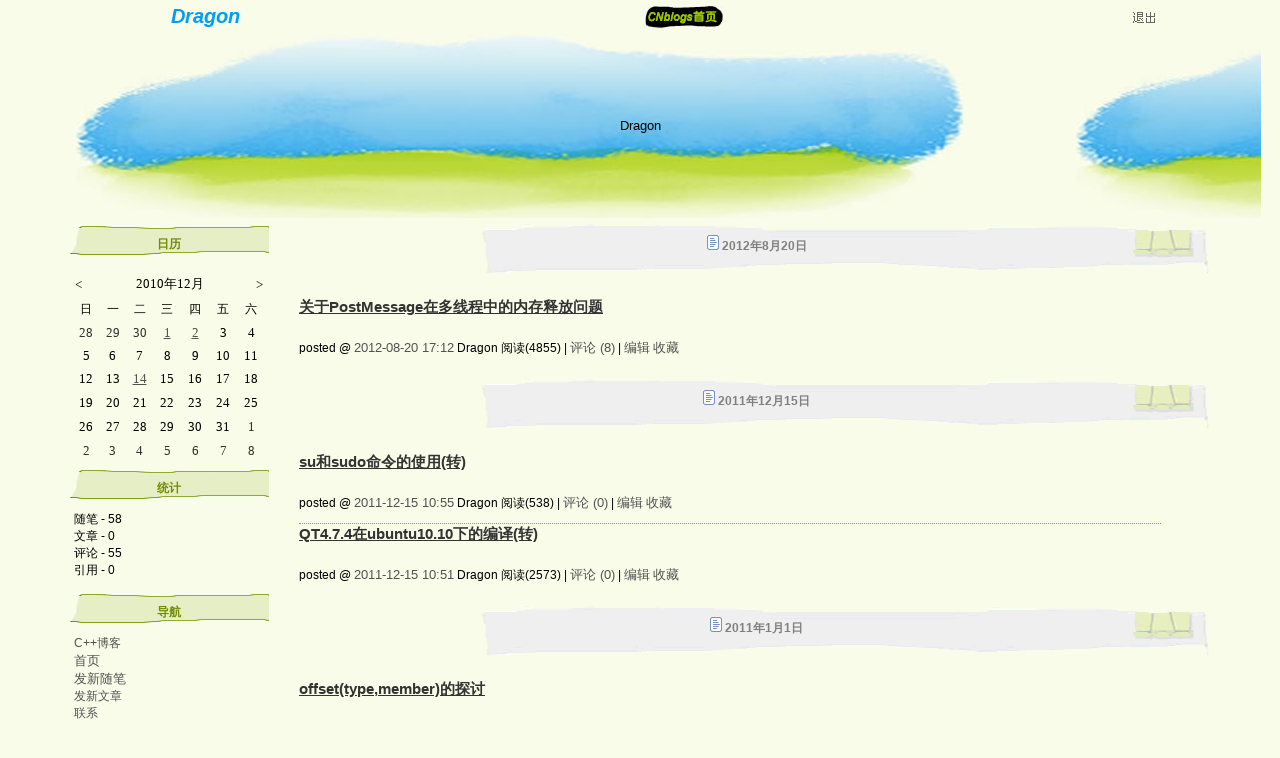

--- FILE ---
content_type: text/html; charset=utf-8
request_url: http://www.cppblog.com/dragon/
body_size: 8186
content:
<!DOCTYPE HTML PUBLIC "-//W3C//DTD HTML 4.01 Transitional//EN">
<html>
<head id="Head"><title>
	Dragon - C++博客
</title><meta http-equiv="Content-Type" content="text/html; charset=utf-8" /><meta id="metaKeywords" name="keywords" content="C++,cppblog,vc,mfc,博客,C++ blog,C++博客" /><link type="text/css" rel="stylesheet" href="/css/common.css" /><link id="MainCss" type="text/css" rel="stylesheet" href="http://www.cppblog.com/Skins/newblue/style.css" /><link id="RSSLink" title="RSS" type="application/rss+xml" rel="alternate" href="http://www.cppblog.com/dragon/rss.aspx" /></head>
<body>
    <form name="Form1" method="post" action="default.aspx" id="Form1">
<div>
<input type="hidden" name="__EVENTTARGET" id="__EVENTTARGET" value="" />
<input type="hidden" name="__EVENTARGUMENT" id="__EVENTARGUMENT" value="" />
<input type="hidden" name="__VIEWSTATE" id="
__VIEWSTATE" value="" />
</div>

<script type="text/javascript">
//<![CDATA[
var theForm = document.forms['Form1'];
if (!theForm) {
    theForm = document.Form1;
}
function __doPostBack(eventTarget, eventArgument) {
    if (!theForm.onsubmit || (theForm.onsubmit() != false)) {
        theForm.__EVENTTARGET.value = eventTarget;
        theForm.__EVENTARGUMENT.value = eventArgument;
        theForm.submit();
    }
}
//]]>
</script>


        

	<div class="pagelayout">
		
<table width="97%" align="center" cellpadding="2" cellspacing="0">
<tr>
	<td class="mytitle" align="center" width="30%"><a id="Header1_HeaderTitle" class="headermaintitle" href="http://www.cppblog.com/dragon/">Dragon</a></td>
	<td>&nbsp;</td>
	<td width="50%">
		<table height="30" cellspacing="0" cellpadding="0" width="100%" border="0">
		<tr>
			<td width="100"><a href="http://www.cppblog.com/"><img src="/Skins/newblue/images/icon_hjblog.gif" border=0></a></td>
			<td width="10"><a href="http://www.cppblog.com/logout.aspx"><img src="/Skins/newblue/images/out.gif" border="0"></a></td>
			
		</tr>
		</table>	
	</td>
</tr>
<tr>
	<td colspan="3" background="/Skins/newblue/images/top.jpg" height=184 valign="middle" align="center">Dragon</td>
</tr>
</table>


	<table width="90%" align="center" cellpadding="5" cellspacing="0" border=0>
	<tr>
		<td valign="top" width="200">
				
				<div class = "listtitle">日历</div>
			<table width="100%" height="200">
			<tr>
				<td><table id="Calendar1_entryCal" cellspacing="0" cellpadding="1" title="日历" border="0" style="color:Black;border-color:#F9FCE9;border-width:1px;border-style:solid;font-family:Verdana;font-size:12px;height:100%;width:100%;border-collapse:collapse;">
	<tr><td colspan="7" style="background-color:#F9FCE9;"><table cellspacing="0" border="0" style="color:Black;font-family:Verdana;font-size:12px;width:100%;border-collapse:collapse;">
		<tr><td valign="bottom" style="width:15%;"><a href="javascript:__doPostBack('Calendar1$entryCal','V3957')" style="color:Black" title="转到上一个月">&lt;</a></td><td align="center" style="width:70%;">2010年12月</td><td align="right" valign="bottom" style="width:15%;"><a href="javascript:__doPostBack('Calendar1$entryCal','V4018')" style="color:Black" title="转到下一个月">&gt;</a></td></tr>
	</table></td></tr><tr><th align="center" abbr="日" scope="col" style="color:Black;background-color:#F9FCE9;font-family:Arial;font-size:12px;font-weight:normal;">日</th><th align="center" abbr="一" scope="col" style="color:Black;background-color:#F9FCE9;font-family:Arial;font-size:12px;font-weight:normal;">一</th><th align="center" abbr="二" scope="col" style="color:Black;background-color:#F9FCE9;font-family:Arial;font-size:12px;font-weight:normal;">二</th><th align="center" abbr="三" scope="col" style="color:Black;background-color:#F9FCE9;font-family:Arial;font-size:12px;font-weight:normal;">三</th><th align="center" abbr="四" scope="col" style="color:Black;background-color:#F9FCE9;font-family:Arial;font-size:12px;font-weight:normal;">四</th><th align="center" abbr="五" scope="col" style="color:Black;background-color:#F9FCE9;font-family:Arial;font-size:12px;font-weight:normal;">五</th><th align="center" abbr="六" scope="col" style="color:Black;background-color:#F9FCE9;font-family:Arial;font-size:12px;font-weight:normal;">六</th></tr><tr><td align="center" style="color:#303030;width:14%;">28</td><td align="center" style="color:#303030;width:14%;">29</td><td align="center" style="color:#303030;width:14%;">30</td><td align="center" style="width:14%;"><a href="http://www.cppblog.com/dragon/archive/2010/12/01.html"><u>1</u></a></td><td align="center" style="width:14%;"><a href="http://www.cppblog.com/dragon/archive/2010/12/02.html"><u>2</u></a></td><td align="center" style="width:14%;">3</td><td align="center" style="width:14%;">4</td></tr><tr><td align="center" style="width:14%;">5</td><td align="center" style="width:14%;">6</td><td align="center" style="width:14%;">7</td><td align="center" style="width:14%;">8</td><td align="center" style="width:14%;">9</td><td align="center" style="width:14%;">10</td><td align="center" style="width:14%;">11</td></tr><tr><td align="center" style="width:14%;">12</td><td align="center" style="width:14%;">13</td><td align="center" style="width:14%;"><a href="http://www.cppblog.com/dragon/archive/2010/12/14.html"><u>14</u></a></td><td align="center" style="width:14%;">15</td><td align="center" style="width:14%;">16</td><td align="center" style="width:14%;">17</td><td align="center" style="width:14%;">18</td></tr><tr><td align="center" style="width:14%;">19</td><td align="center" style="width:14%;">20</td><td align="center" style="width:14%;">21</td><td align="center" style="width:14%;">22</td><td align="center" style="width:14%;">23</td><td align="center" style="width:14%;">24</td><td align="center" style="width:14%;">25</td></tr><tr><td align="center" style="width:14%;">26</td><td align="center" style="width:14%;">27</td><td align="center" style="width:14%;">28</td><td align="center" style="width:14%;">29</td><td align="center" style="width:14%;">30</td><td align="center" style="width:14%;">31</td><td align="center" style="color:#303030;width:14%;">1</td></tr><tr><td align="center" style="color:#303030;width:14%;">2</td><td align="center" style="color:#303030;width:14%;">3</td><td align="center" style="color:#303030;width:14%;">4</td><td align="center" style="color:#303030;width:14%;">5</td><td align="center" style="color:#303030;width:14%;">6</td><td align="center" style="color:#303030;width:14%;">7</td><td align="center" style="color:#303030;width:14%;">8</td></tr>
</table></td>
			</tr>
			</table>
				
				
<div class = "listtitle">统计</div>
	<ul class = "list">
		<li class = "listitem">随笔 - 58
		<li class = "listitem">文章 - 0
		<li class = "listitem">评论 - 55
		<li class = "listitem">引用 - 0
	</li>
</ul>
				
<h1 class = "listtitle">导航</h1>
<ul class = "list">
			<li class = "listitem"><a id="MyLinks1_HomeLink" class="listitem" href="http://www.cppblog.com/">C++博客</a></li>
			<li class = "listitem"><a id="MyLinks1_MyHomeLink" href="http://www.cppblog.com/dragon/">首页</a>
			<li class = "listitem"><a id="MyLinks1_NewPostLink" href="http://www.cppblog.com/dragon/admin/EditPosts.aspx?opt=1">发新随笔</a>
			<li class = "listitem"><a id="MyLinks1_NewArticleLink" class="listitem" href="/EnterMyBlog.aspx?NewArticle=1">发新文章</a></li>
			<li class = "listitem"><a id="MyLinks1_ContactLink" accesskey="9" class="listitem" href="http://www.cppblog.com/dragon/contact.aspx?id=1">联系</a></li>
			<li class = "listitem"><a id="MyLinks1_Syndication" class="listitem" href="http://www.cppblog.com/dragon/Rss.aspx">聚合</a><a id="MyLinks1_XMLLink" href="http://www.cppblog.com/dragon/Rss.aspx"><img src="http://www.cppblog.com/images/xml.gif" style="border-width:0px;" /></a>
			<li class = "listitem"><a id="MyLinks1_Admin" class="listitem" href="http://www.cppblog.com/dragon/admin/EditPosts.aspx">管理</a></li>
</ul>
				
<h3>常用链接</h3>
<ul>
		<li><a id="SingleColumn1_ctl00_repeaterLinks_ctl01_lnkLinkItem" href="http://www.cppblog.com/dragon/MyPosts.html">我的随笔</a></li>
	
		<li><a id="SingleColumn1_ctl00_repeaterLinks_ctl02_lnkLinkItem" href="http://www.cppblog.com/dragon/MyComments.html">我的评论</a></li>
	
		<li><a id="SingleColumn1_ctl00_repeaterLinks_ctl03_lnkLinkItem" href="http://www.cppblog.com/dragon/OtherPosts.html">我参与的随笔</a></li>
	</ul>
<H3>留言簿<span style="font-size:11px;font-weight:normal;">(3)</span></H3>
<ul>
	<li>
		<a id="SingleColumn1__16ba4af_lnkMessages" href="http://www.cppblog.com/dragon/Contact.aspx?id=1">给我留言</a>
	<li>
		<a id="SingleColumn1__16ba4af_lnkPublicMsgView" href="http://www.cppblog.com/dragon/default.aspx?opt=msg">查看公开留言</a>
	<li>
		<a id="SingleColumn1__16ba4af_lnkPrivateMsgView" href="http://www.cppblog.com/dragon/admin/MyMessages.aspx">查看私人留言</a>
	</li>
</ul>

		<h1 class = "listtitle">随笔分类<span style="font-size:11px;font-weight:normal">(58)</span></h1>
		
				<ul class = "list">
			
				<li class = "listitem"><a id="SingleColumn1_Categories_CatList_ctl00_LinkList_ctl01_Link" class="listitem" href="http://www.cppblog.com/dragon/category/8159.html">C++(7)</a>  <a id="SingleColumn1_Categories_CatList_ctl00_LinkList_ctl01_RssLink" title="Subscribe to C++(7)" href="http://www.cppblog.com/dragon/category/8159.html/rss">(rss)</a></li>
			
				<li class = "listitem"><a id="SingleColumn1_Categories_CatList_ctl00_LinkList_ctl02_Link" class="listitem" href="http://www.cppblog.com/dragon/category/14645.html">FFMPEG(2)</a>  <a id="SingleColumn1_Categories_CatList_ctl00_LinkList_ctl02_RssLink" title="Subscribe to FFMPEG(2)" href="http://www.cppblog.com/dragon/category/14645.html/rss">(rss)</a></li>
			
				<li class = "listitem"><a id="SingleColumn1_Categories_CatList_ctl00_LinkList_ctl03_Link" class="listitem" href="http://www.cppblog.com/dragon/category/18373.html">Linux(1)</a>  <a id="SingleColumn1_Categories_CatList_ctl00_LinkList_ctl03_RssLink" title="Subscribe to Linux(1)" href="http://www.cppblog.com/dragon/category/18373.html/rss">(rss)</a></li>
			
				<li class = "listitem"><a id="SingleColumn1_Categories_CatList_ctl00_LinkList_ctl04_Link" class="listitem" href="http://www.cppblog.com/dragon/category/14635.html">QT(5)</a>  <a id="SingleColumn1_Categories_CatList_ctl00_LinkList_ctl04_RssLink" title="Subscribe to QT(5)" href="http://www.cppblog.com/dragon/category/14635.html/rss">(rss)</a></li>
			
				<li class = "listitem"><a id="SingleColumn1_Categories_CatList_ctl00_LinkList_ctl05_Link" class="listitem" href="http://www.cppblog.com/dragon/category/8157.html">VC(31)</a>  <a id="SingleColumn1_Categories_CatList_ctl00_LinkList_ctl05_RssLink" title="Subscribe to VC(31)" href="http://www.cppblog.com/dragon/category/8157.html/rss">(rss)</a></li>
			
				<li class = "listitem"><a id="SingleColumn1_Categories_CatList_ctl00_LinkList_ctl06_Link" class="listitem" href="http://www.cppblog.com/dragon/category/8156.html">VC错误解决(3)</a>  <a id="SingleColumn1_Categories_CatList_ctl00_LinkList_ctl06_RssLink" title="Subscribe to VC错误解决(3)" href="http://www.cppblog.com/dragon/category/8156.html/rss">(rss)</a></li>
			
				<li class = "listitem"><a id="SingleColumn1_Categories_CatList_ctl00_LinkList_ctl07_Link" class="listitem" href="http://www.cppblog.com/dragon/category/15546.html">纯娱乐(2)</a>  <a id="SingleColumn1_Categories_CatList_ctl00_LinkList_ctl07_RssLink" title="Subscribe to 纯娱乐(2)" href="http://www.cppblog.com/dragon/category/15546.html/rss">(rss)</a></li>
			
				<li class = "listitem"><a id="SingleColumn1_Categories_CatList_ctl00_LinkList_ctl08_Link" class="listitem" href="http://www.cppblog.com/dragon/category/8153.html">多线程(2)</a>  <a id="SingleColumn1_Categories_CatList_ctl00_LinkList_ctl08_RssLink" title="Subscribe to 多线程(2)" href="http://www.cppblog.com/dragon/category/8153.html/rss">(rss)</a></li>
			
				<li class = "listitem"><a id="SingleColumn1_Categories_CatList_ctl00_LinkList_ctl09_Link" class="listitem" href="http://www.cppblog.com/dragon/category/8158.html">汇编(1)</a>  <a id="SingleColumn1_Categories_CatList_ctl00_LinkList_ctl09_RssLink" title="Subscribe to 汇编(1)" href="http://www.cppblog.com/dragon/category/8158.html/rss">(rss)</a></li>
			
				<li class = "listitem"><a id="SingleColumn1_Categories_CatList_ctl00_LinkList_ctl10_Link" class="listitem" href="http://www.cppblog.com/dragon/category/12373.html">设计模式</a>  <a id="SingleColumn1_Categories_CatList_ctl00_LinkList_ctl10_RssLink" title="Subscribe to 设计模式" href="http://www.cppblog.com/dragon/category/12373.html/rss">(rss)</a></li>
			
				<li class = "listitem"><a id="SingleColumn1_Categories_CatList_ctl00_LinkList_ctl11_Link" class="listitem" href="http://www.cppblog.com/dragon/category/8155.html">数据库编程(3)</a>  <a id="SingleColumn1_Categories_CatList_ctl00_LinkList_ctl11_RssLink" title="Subscribe to 数据库编程(3)" href="http://www.cppblog.com/dragon/category/8155.html/rss">(rss)</a></li>
			
				<li class = "listitem"><a id="SingleColumn1_Categories_CatList_ctl00_LinkList_ctl12_Link" class="listitem" href="http://www.cppblog.com/dragon/category/8154.html">网络编程(1)</a>  <a id="SingleColumn1_Categories_CatList_ctl00_LinkList_ctl12_RssLink" title="Subscribe to 网络编程(1)" href="http://www.cppblog.com/dragon/category/8154.html/rss">(rss)</a></li>
			
				<li class = "listitem"><a id="SingleColumn1_Categories_CatList_ctl00_LinkList_ctl13_Link" class="listitem" href="http://www.cppblog.com/dragon/category/10587.html">我的随笔</a>  <a id="SingleColumn1_Categories_CatList_ctl00_LinkList_ctl13_RssLink" title="Subscribe to 我的随笔" href="http://www.cppblog.com/dragon/category/10587.html/rss">(rss)</a></li>
			
				</ul>
			
	
		<h1 class = "listtitle">随笔档案<span style="font-size:11px;font-weight:normal">(58)</span></h1>
		
				<ul class = "list">
			
				<li class = "listitem"><a id="SingleColumn1_Categories_CatList_ctl01_LinkList_ctl01_Link" class="listitem" href="http://www.cppblog.com/dragon/archive/2012/08.html">2012年8月 (1)</a>  </li>
			
				<li class = "listitem"><a id="SingleColumn1_Categories_CatList_ctl01_LinkList_ctl02_Link" class="listitem" href="http://www.cppblog.com/dragon/archive/2011/12.html">2011年12月 (2)</a>  </li>
			
				<li class = "listitem"><a id="SingleColumn1_Categories_CatList_ctl01_LinkList_ctl03_Link" class="listitem" href="http://www.cppblog.com/dragon/archive/2011/01.html">2011年1月 (1)</a>  </li>
			
				<li class = "listitem"><a id="SingleColumn1_Categories_CatList_ctl01_LinkList_ctl04_Link" class="listitem" href="http://www.cppblog.com/dragon/archive/2010/12.html">2010年12月 (5)</a>  </li>
			
				<li class = "listitem"><a id="SingleColumn1_Categories_CatList_ctl01_LinkList_ctl05_Link" class="listitem" href="http://www.cppblog.com/dragon/archive/2010/10.html">2010年10月 (1)</a>  </li>
			
				<li class = "listitem"><a id="SingleColumn1_Categories_CatList_ctl01_LinkList_ctl06_Link" class="listitem" href="http://www.cppblog.com/dragon/archive/2010/09.html">2010年9月 (2)</a>  </li>
			
				<li class = "listitem"><a id="SingleColumn1_Categories_CatList_ctl01_LinkList_ctl07_Link" class="listitem" href="http://www.cppblog.com/dragon/archive/2010/08.html">2010年8月 (3)</a>  </li>
			
				<li class = "listitem"><a id="SingleColumn1_Categories_CatList_ctl01_LinkList_ctl08_Link" class="listitem" href="http://www.cppblog.com/dragon/archive/2010/04.html">2010年4月 (2)</a>  </li>
			
				<li class = "listitem"><a id="SingleColumn1_Categories_CatList_ctl01_LinkList_ctl09_Link" class="listitem" href="http://www.cppblog.com/dragon/archive/2008/12.html">2008年12月 (1)</a>  </li>
			
				<li class = "listitem"><a id="SingleColumn1_Categories_CatList_ctl01_LinkList_ctl10_Link" class="listitem" href="http://www.cppblog.com/dragon/archive/2008/11.html">2008年11月 (2)</a>  </li>
			
				<li class = "listitem"><a id="SingleColumn1_Categories_CatList_ctl01_LinkList_ctl11_Link" class="listitem" href="http://www.cppblog.com/dragon/archive/2008/10.html">2008年10月 (5)</a>  </li>
			
				<li class = "listitem"><a id="SingleColumn1_Categories_CatList_ctl01_LinkList_ctl12_Link" class="listitem" href="http://www.cppblog.com/dragon/archive/2008/09.html">2008年9月 (33)</a>  </li>
			
				</ul>
			
	


<script language="JavaScript">
function SearchGoogle(key,evt,site)
		{
			if(evt.keyCode==13 || evt.keyCode==0 || evt.type =='click')
			{
				key.focus();
				var keystr = encodeURIComponent(key.value);
				url = "http://www.google.com/search?q=";
				url = url+keystr;
				url += "&ie=UTF-8&oe=GB2312&hl=zh-CN&domains="+site+"&sitesearch="+site;
				window.location=url;
				return false;
			}
		}
</script>
<H3>搜索</H3>
<ul>
	<li>
		<li><input style="WIDTH: 130px" type="text" name="q" id="q" onkeydown="return SearchGoogle(document.getElementById('q'),event,'www.cppblog.com/dragon')">&nbsp;<input onclick="SearchGoogle(document.getElementById('q'),event,'www.cppblog.com/dragon')" type="button" value="搜索" name="sa">
	</li>
</ul>

<h3>最新评论
	<a id="SingleColumn1__20a512e_RSSHyperlink1" href="http://www.cppblog.com/dragon/CommentsRSS.aspx"><img src="/images/xml.gif" style="border-width:0px;" /></a></h3>
<div class="RecentComment">
	
			<ul>
		
			<li style="word-break:break-all">
				<a id="SingleColumn1__20a512e_CommentList_ctl01_Hyperlink1" href="http://www.cppblog.com/dragon/archive/2012/09/07/64005.html#189833">1. re: 对SetViewportOrg和SetWindowOrg的理解</a>
			</li>
			<li style="word-break:break-all">
				嗯。。学习了。。
			</li>
			<li style="text-align:right;margin-right:4px">
				--王小亮</li>
		
			<li style="word-break:break-all">
				<a id="SingleColumn1__20a512e_CommentList_ctl02_Hyperlink1" href="http://www.cppblog.com/dragon/archive/2012/08/29/60759.html#188624">2. re: 数组形参</a>
			</li>
			<li style="word-break:break-all">
				评论内容较长,点击标题查看
			</li>
			<li style="text-align:right;margin-right:4px">
				--qlcms_DL</li>
		
			<li style="word-break:break-all">
				<a id="SingleColumn1__20a512e_CommentList_ctl03_Hyperlink1" href="http://www.cppblog.com/dragon/archive/2012/08/21/187777.html#187872">3. re: 关于PostMessage在多线程中的内存释放问题</a>
			</li>
			<li style="word-break:break-all">
				不要追求完美. 要解决的是持续的内存泄露, 对固定量的可以视而不见, 可处理 也可不处理
			</li>
			<li style="text-align:right;margin-right:4px">
				--aa</li>
		
			<li style="word-break:break-all">
				<a id="SingleColumn1__20a512e_CommentList_ctl04_Hyperlink1" href="http://www.cppblog.com/dragon/archive/2012/08/21/187777.html#187835">4. re: 关于PostMessage在多线程中的内存释放问题</a>
			</li>
			<li style="word-break:break-all">
				@Dragon<br>是的，你可以试下连续Post 100条Message，然后结束结束接收线程，所有的消息就都被丢掉了，自然就内存泄露了。
			</li>
			<li style="text-align:right;margin-right:4px">
				--Richard Wei</li>
		
			<li style="word-break:break-all">
				<a id="SingleColumn1__20a512e_CommentList_ctl05_Hyperlink1" href="http://www.cppblog.com/dragon/archive/2012/08/21/187777.html#187834">5. re: 关于PostMessage在多线程中的内存释放问题</a>
			</li>
			<li style="word-break:break-all">
				@Richard Wei<br>再想了一下，如果你的意思是：PostMessage成功了，刚刚好接收线程未能处理这个消息就退出了，然后这个内存交由接收线程释放就会有内存泄露。我再完善一下。
			</li>
			<li style="text-align:right;margin-right:4px">
				--Dragon</li>
		
			</ul>
		
</div>

<h3>阅读排行榜</h3>
<div class="RecentComment">
	
			<ul style="word-break:break-all">
		
			<li>
				<a id="SingleColumn1__3950e21_TopList_ctl01_Hyperlink1" href="http://www.cppblog.com/dragon/archive/2008/09/02/60760.aspx">1. void指针(14478)</a>
			</li>
		
			<li>
				<a id="SingleColumn1__3950e21_TopList_ctl02_Hyperlink1" href="http://www.cppblog.com/dragon/archive/2010/09/19/127078.aspx">2. 关于QByteArray网络数据流里包长度的获取(9884)</a>
			</li>
		
			<li>
				<a id="SingleColumn1__3950e21_TopList_ctl03_Hyperlink1" href="http://www.cppblog.com/dragon/archive/2010/10/22/130914.aspx">3. NDK使用FFMPEG写的Android测试程序(8115)</a>
			</li>
		
			<li>
				<a id="SingleColumn1__3950e21_TopList_ctl04_Hyperlink1" href="http://www.cppblog.com/dragon/archive/2010/08/18/123856.aspx">4. QT中显示图像数据(6469)</a>
			</li>
		
			<li>
				<a id="SingleColumn1__3950e21_TopList_ctl05_Hyperlink1" href="http://www.cppblog.com/dragon/archive/2008/10/15/64005.aspx">5. 对SetViewportOrg和SetWindowOrg的理解(6250)</a>
			</li>
		
			</ul>
		
</div>

<h3>评论排行榜</h3>
<div class="RecentComment">
	
			<ul style="word-break:break-all">
		
			<li>
				<a id="SingleColumn1__26e5bba_TopList_ctl01_Hyperlink1" href="http://www.cppblog.com/dragon/archive/2010/10/22/130914.aspx">1. NDK使用FFMPEG写的Android测试程序(17)</a>
			</li>
		
			<li>
				<a id="SingleColumn1__26e5bba_TopList_ctl02_Hyperlink1" href="http://www.cppblog.com/dragon/archive/2008/09/02/60762.aspx">2. 没有ActiveMovieControl Object这个控件(15)</a>
			</li>
		
			<li>
				<a id="SingleColumn1__26e5bba_TopList_ctl03_Hyperlink1" href="http://www.cppblog.com/dragon/archive/2012/08/20/187777.aspx">3. 关于PostMessage在多线程中的内存释放问题(8)</a>
			</li>
		
			<li>
				<a id="SingleColumn1__26e5bba_TopList_ctl04_Hyperlink1" href="http://www.cppblog.com/dragon/archive/2008/09/02/60760.aspx">4. void指针(7)</a>
			</li>
		
			<li>
				<a id="SingleColumn1__26e5bba_TopList_ctl05_Hyperlink1" href="http://www.cppblog.com/dragon/archive/2010/12/01/135135.aspx">5. 从身份证前十七位算出第十八位(2)</a>
			</li>
		
			</ul>
		
</div>

				
				<div class="spacer">&nbsp;</div>
		</td>
		<td valign="top" style="padding-left:20px">
				
					
		
<h1 class = "datetitle">
	<a id="_25e8ff906034_HomePageDays_DaysList_ctl00_DayItem_ImageLink" Title="Day link" href="http://www.cppblog.com/dragon/archive/2012/08/20.html" style="display:inline-block;border-width:0px;height:15px;width:12px;"><img src="http://www.cppblog.com/images/link.gif" style="border-width:0px;" /></a>

	2012年8月20日		  
</h1>


		<div class = "postlist">
	
			<div class="posttitle">
				<a id="_25e8ff906034_HomePageDays_DaysList_ctl00_DayItem_DayList_ctl01_TitleUrl" class="posttitle" href="http://www.cppblog.com/dragon/archive/2012/08/20/187777.html">关于PostMessage在多线程中的内存释放问题</a>
			</div>
			
			
			
			<div class="itemdesc">			
				posted @ <a href="http://www.cppblog.com/dragon/archive/2012/08/20/187777.html" Title = "permalink">2012-08-20 17:12</a> Dragon 阅读(4855) | <a href="http://www.cppblog.com/dragon/archive/2012/08/20/187777.html#FeedBack" Title = "comments, pingbacks, trackbacks">评论 (8)</a> |&nbsp;<a href="http://www.cppblog.com/dragon/admin/EditPosts.aspx?postid=187777">编辑</a>&nbsp;<a href="http://www.cppblog.com/dragon/AddToFavorite.aspx?id=187777">收藏</a>
			</div>
	
		</div>
	
	
		
<h1 class = "datetitle">
	<a id="_25e8ff906034_HomePageDays_DaysList_ctl01_DayItem_ImageLink" Title="Day link" href="http://www.cppblog.com/dragon/archive/2011/12/15.html" style="display:inline-block;border-width:0px;height:15px;width:12px;"><img src="http://www.cppblog.com/images/link.gif" style="border-width:0px;" /></a>

	2011年12月15日		  
</h1>


		<div class = "postlist">
	
			<div class="posttitle">
				<a id="_25e8ff906034_HomePageDays_DaysList_ctl01_DayItem_DayList_ctl01_TitleUrl" class="posttitle" href="http://www.cppblog.com/dragon/archive/2011/12/15/162156.html">su和sudo命令的使用(转)</a>
			</div>
			
			
			
			<div class="itemdesc">			
				posted @ <a href="http://www.cppblog.com/dragon/archive/2011/12/15/162156.html" Title = "permalink">2011-12-15 10:55</a> Dragon 阅读(538) | <a href="http://www.cppblog.com/dragon/archive/2011/12/15/162156.html#FeedBack" Title = "comments, pingbacks, trackbacks">评论 (0)</a> |&nbsp;<a href="http://www.cppblog.com/dragon/admin/EditPosts.aspx?postid=162156">编辑</a>&nbsp;<a href="http://www.cppblog.com/dragon/AddToFavorite.aspx?id=162156">收藏</a>
			</div>
	
		<div class="seperator">&nbsp;</div>
	
			<div class="posttitle">
				<a id="_25e8ff906034_HomePageDays_DaysList_ctl01_DayItem_DayList_ctl03_TitleUrl" class="posttitle" href="http://www.cppblog.com/dragon/archive/2011/12/15/162155.html">QT4.7.4在ubuntu10.10下的编译(转)</a>
			</div>
			
			
			
			<div class="itemdesc">			
				posted @ <a href="http://www.cppblog.com/dragon/archive/2011/12/15/162155.html" Title = "permalink">2011-12-15 10:51</a> Dragon 阅读(2573) | <a href="http://www.cppblog.com/dragon/archive/2011/12/15/162155.html#FeedBack" Title = "comments, pingbacks, trackbacks">评论 (0)</a> |&nbsp;<a href="http://www.cppblog.com/dragon/admin/EditPosts.aspx?postid=162155">编辑</a>&nbsp;<a href="http://www.cppblog.com/dragon/AddToFavorite.aspx?id=162155">收藏</a>
			</div>
	
		</div>
	
	
		
<h1 class = "datetitle">
	<a id="_25e8ff906034_HomePageDays_DaysList_ctl02_DayItem_ImageLink" Title="Day link" href="http://www.cppblog.com/dragon/archive/2011/01/01.html" style="display:inline-block;border-width:0px;height:15px;width:12px;"><img src="http://www.cppblog.com/images/link.gif" style="border-width:0px;" /></a>

	2011年1月1日		  
</h1>


		<div class = "postlist">
	
			<div class="posttitle">
				<a id="_25e8ff906034_HomePageDays_DaysList_ctl02_DayItem_DayList_ctl01_TitleUrl" class="posttitle" href="http://www.cppblog.com/dragon/archive/2011/01/01/137828.html">offset(type,member)的探讨</a>
			</div>
			
			
			
			<div class="itemdesc">			
				posted @ <a href="http://www.cppblog.com/dragon/archive/2011/01/01/137828.html" Title = "permalink">2011-01-01 11:00</a> Dragon 阅读(942) | <a href="http://www.cppblog.com/dragon/archive/2011/01/01/137828.html#FeedBack" Title = "comments, pingbacks, trackbacks">评论 (0)</a> |&nbsp;<a href="http://www.cppblog.com/dragon/admin/EditPosts.aspx?postid=137828">编辑</a>&nbsp;<a href="http://www.cppblog.com/dragon/AddToFavorite.aspx?id=137828">收藏</a>
			</div>
	
		</div>
	
	
		
<h1 class = "datetitle">
	<a id="_25e8ff906034_HomePageDays_DaysList_ctl03_DayItem_ImageLink" Title="Day link" href="http://www.cppblog.com/dragon/archive/2010/12/14.html" style="display:inline-block;border-width:0px;height:15px;width:12px;"><img src="http://www.cppblog.com/images/link.gif" style="border-width:0px;" /></a>

	2010年12月14日		  
</h1>


		<div class = "postlist">
	
			<div class="posttitle">
				<a id="_25e8ff906034_HomePageDays_DaysList_ctl03_DayItem_DayList_ctl01_TitleUrl" class="posttitle" href="http://www.cppblog.com/dragon/archive/2010/12/14/136375.html">Base64加密解密从Live555中提取(C++)</a>
			</div>
			
			
			
			<div class="itemdesc">			
				posted @ <a href="http://www.cppblog.com/dragon/archive/2010/12/14/136375.html" Title = "permalink">2010-12-14 14:10</a> Dragon 阅读(1473) | <a href="http://www.cppblog.com/dragon/archive/2010/12/14/136375.html#FeedBack" Title = "comments, pingbacks, trackbacks">评论 (0)</a> |&nbsp;<a href="http://www.cppblog.com/dragon/admin/EditPosts.aspx?postid=136375">编辑</a>&nbsp;<a href="http://www.cppblog.com/dragon/AddToFavorite.aspx?id=136375">收藏</a>
			</div>
	
		</div>
	
	
		
<h1 class = "datetitle">
	<a id="_25e8ff906034_HomePageDays_DaysList_ctl04_DayItem_ImageLink" Title="Day link" href="http://www.cppblog.com/dragon/archive/2010/12/02.html" style="display:inline-block;border-width:0px;height:15px;width:12px;"><img src="http://www.cppblog.com/images/link.gif" style="border-width:0px;" /></a>

	2010年12月2日		  
</h1>


		<div class = "postlist">
	
			<div class="posttitle">
				<a id="_25e8ff906034_HomePageDays_DaysList_ctl04_DayItem_DayList_ctl01_TitleUrl" class="posttitle" href="http://www.cppblog.com/dragon/archive/2010/12/02/135256.html">成员函数指针是否用typedef的区别</a>
			</div>
			
			
			
			<div class="itemdesc">			
				posted @ <a href="http://www.cppblog.com/dragon/archive/2010/12/02/135256.html" Title = "permalink">2010-12-02 11:35</a> Dragon 阅读(688) | <a href="http://www.cppblog.com/dragon/archive/2010/12/02/135256.html#FeedBack" Title = "comments, pingbacks, trackbacks">评论 (0)</a> |&nbsp;<a href="http://www.cppblog.com/dragon/admin/EditPosts.aspx?postid=135256">编辑</a>&nbsp;<a href="http://www.cppblog.com/dragon/AddToFavorite.aspx?id=135256">收藏</a>
			</div>
	
		<div class="seperator">&nbsp;</div>
	
			<div class="posttitle">
				<a id="_25e8ff906034_HomePageDays_DaysList_ctl04_DayItem_DayList_ctl03_TitleUrl" class="posttitle" href="http://www.cppblog.com/dragon/archive/2010/12/02/135250.html">成员函数指针数组</a>
			</div>
			
			
			
			<div class="itemdesc">			
				posted @ <a href="http://www.cppblog.com/dragon/archive/2010/12/02/135250.html" Title = "permalink">2010-12-02 11:04</a> Dragon 阅读(1656) | <a href="http://www.cppblog.com/dragon/archive/2010/12/02/135250.html#FeedBack" Title = "comments, pingbacks, trackbacks">评论 (1)</a> |&nbsp;<a href="http://www.cppblog.com/dragon/admin/EditPosts.aspx?postid=135250">编辑</a>&nbsp;<a href="http://www.cppblog.com/dragon/AddToFavorite.aspx?id=135250">收藏</a>
			</div>
	
		<div class="seperator">&nbsp;</div>
	
			<div class="posttitle">
				<a id="_25e8ff906034_HomePageDays_DaysList_ctl04_DayItem_DayList_ctl05_TitleUrl" class="posttitle" href="http://www.cppblog.com/dragon/archive/2010/12/02/135242.html">电脑玩猜数字游戏</a>
			</div>
			
			
			
			<div class="itemdesc">			
				posted @ <a href="http://www.cppblog.com/dragon/archive/2010/12/02/135242.html" Title = "permalink">2010-12-02 10:19</a> Dragon 阅读(605) | <a href="http://www.cppblog.com/dragon/archive/2010/12/02/135242.html#FeedBack" Title = "comments, pingbacks, trackbacks">评论 (0)</a> |&nbsp;<a href="http://www.cppblog.com/dragon/admin/EditPosts.aspx?postid=135242">编辑</a>&nbsp;<a href="http://www.cppblog.com/dragon/AddToFavorite.aspx?id=135242">收藏</a>
			</div>
	
		</div>
	
	
		
<h1 class = "datetitle">
	<a id="_25e8ff906034_HomePageDays_DaysList_ctl05_DayItem_ImageLink" Title="Day link" href="http://www.cppblog.com/dragon/archive/2010/12/01.html" style="display:inline-block;border-width:0px;height:15px;width:12px;"><img src="http://www.cppblog.com/images/link.gif" style="border-width:0px;" /></a>

	2010年12月1日		  
</h1>


		<div class = "postlist">
	
			<div class="posttitle">
				<a id="_25e8ff906034_HomePageDays_DaysList_ctl05_DayItem_DayList_ctl01_TitleUrl" class="posttitle" href="http://www.cppblog.com/dragon/archive/2010/12/01/135135.html">从身份证前十七位算出第十八位</a>
			</div>
			
			
			
			<div class="itemdesc">			
				posted @ <a href="http://www.cppblog.com/dragon/archive/2010/12/01/135135.html" Title = "permalink">2010-12-01 10:32</a> Dragon 阅读(773) | <a href="http://www.cppblog.com/dragon/archive/2010/12/01/135135.html#FeedBack" Title = "comments, pingbacks, trackbacks">评论 (2)</a> |&nbsp;<a href="http://www.cppblog.com/dragon/admin/EditPosts.aspx?postid=135135">编辑</a>&nbsp;<a href="http://www.cppblog.com/dragon/AddToFavorite.aspx?id=135135">收藏</a>
			</div>
	
		</div>
	
	
		
<h1 class = "datetitle">
	<a id="_25e8ff906034_HomePageDays_DaysList_ctl06_DayItem_ImageLink" Title="Day link" href="http://www.cppblog.com/dragon/archive/2010/10/22.html" style="display:inline-block;border-width:0px;height:15px;width:12px;"><img src="http://www.cppblog.com/images/link.gif" style="border-width:0px;" /></a>

	2010年10月22日		  
</h1>


		<div class = "postlist">
	
			<div class="posttitle">
				<a id="_25e8ff906034_HomePageDays_DaysList_ctl06_DayItem_DayList_ctl01_TitleUrl" class="posttitle" href="http://www.cppblog.com/dragon/archive/2010/10/22/130914.html">NDK使用FFMPEG写的Android测试程序</a>
			</div>
			
			
			
			<div class="itemdesc">			
				posted @ <a href="http://www.cppblog.com/dragon/archive/2010/10/22/130914.html" Title = "permalink">2010-10-22 18:13</a> Dragon 阅读(8115) | <a href="http://www.cppblog.com/dragon/archive/2010/10/22/130914.html#FeedBack" Title = "comments, pingbacks, trackbacks">评论 (17)</a> |&nbsp;<a href="http://www.cppblog.com/dragon/admin/EditPosts.aspx?postid=130914">编辑</a>&nbsp;<a href="http://www.cppblog.com/dragon/AddToFavorite.aspx?id=130914">收藏</a>
			</div>
	
		</div>
	
	
<div style="text-align:right;margin-right:10px;"><a href="http://www.cppblog.com/dragon/default.html?OnlyTitle=1">仅列出标题</a>&nbsp;&nbsp;<a href="http://www.cppblog.com/dragon/default.html?page=2">下一页</a></div>

				
				<div class="spacer">&nbsp;</div>	
		</td>
	</tr>
	</table>


		

<table width="97%" align="center" cellpadding="2" cellspacing="0" border=0>
<tr>
	<td colspan=2 align=center><a href="http://www.cnblogs.com"><img src="/Skins/newblue/images/footer.gif" border=0></a></td>
</tr>
<tr>
	<td align=right width="45%">Copyright &copy; Dragon</td><td align=left>
	Powered by: <a href="http://www.cnblogs.com">博客园</a>	模板提供：<a href="http://blog.hjenglish.com">沪江博客</a>
	</td>
</table>



	

	</div>
    
    </form>
	<script type="text/javascript" src="/script/ShowHidden.js"></script>   
	<script type="text/javascript">
	  var _gaq = _gaq || [];
	  _gaq.push(['_setAccount', 'UA-476124-5']);
	  _gaq.push(['_trackPageview']);

	  (function() {
		var ga = document.createElement('script'); ga.type = 'text/javascript'; ga.async = true;
		ga.src = ('https:' == document.location.protocol ? 'https://ssl' : 'http://www') + '.google-analytics.com/ga.js';
		var s = document.getElementsByTagName('script')[0]; s.parentNode.insertBefore(ga, s);
	  })();
	</script>
</body>
</html>


--- FILE ---
content_type: text/css
request_url: http://www.cppblog.com/Skins/newblue/style.css
body_size: 2447
content:
body 
{
	font-family : Verdana, Geneva, Arial, Helvetica, sans-serif;
	margin: 0px;
	padding: 0px;
	background-color: #f9fce9;
	font-size: 13px; 
}

ul{
	list-style: none;
	margin-left:5px;
	padding-left: 5px;
	padding-right: 5px;
	margin-top: 0;
}

img { border: 0px; }
td	{ font-size: 13px; }

h1,h2,h3,h4
{
	text-decoration: none; 
	color:gray; 
}

h1{	font-size:30px;}
h2{	font-size:24px;}
h3{	font-size:12px;color:#718E00}
h4{	font-size:12px;}

a.listitem, a.listitem:link, a.listitem:visited, a.listitem:active  
{

	text-decoration: none; 
	color:#525252; 
	font-size:12px;
	font-weight: normal;
}

a.listitem:hover 
{
	color:#cc9a46; 
	text-decoration: underline; 
}

a:link, a:visited, a:active 
{
	font-weight: normal; 
	color:#525252;  
	font-size:13px;
	text-decoration: none
}

a:hover 
{
	color: #cc9a46;
	text-decoration: underline;
}


.leftcolumn 
{
	width: 220px;
	float: left;
	margin-left: -1px;
	padding: 10px;
	text-align: left;
}

.rightcolumn 
{
	width: 220px;
	float: right;
	margin-right: -1px;
	padding: 10px;
	text-align: right;
}

.centercolumn 
{
	padding: 10px;
	margin-left: 230px;
}

.imageFrame
{
	border: 0px;
	text-align: center;
}

/* End Layout and Formatting */

/* header section */
.header 
{
	color: #006;
	margin-bottom: 5px;
}


a.headermaintitle:link, a.headermaintitle:visited, a.headermaintitle:hover 
{
	font-size: 20px;
	font-weight: bold;
	color: #009EF5;
	font-style: italic;
}

a.headersubtitle:link, a.headersubtitle:visited, a.headersubtitle:hover
{
	text-decoration: none; 
	color: #006FAF; 
	font-size:12px; 
	font-style: italic;
	font-weight: normal;
}



/* end header section */


.footer 
{

	color: #006;
	border-top: 0px solid #006;
	font-size: 12px;
	text-align: center;
	padding: 2px 10px 0 0;
	clear: both;
}

.spacer 
{
	clear: both;
}

/* �������±��� */
.datetitle
{
	height: 60px;
	background-image: url(images/content_top.gif);
	background-position: top right;
	background-repeat: no-repeat;
	padding-right: 2px; 
	margin-top: 0; 
	padding-left: 2px; 
	font-weight: bold; 
	font-size: 12px; 
	margin-bottom: 1px; 
	padding-bottom: 2px; 
	color: gray; 
	line-height: 14px; 
	padding-top: 12px; 
	padding-left:10px;
	border-bottom: #999 0px solid; 
	text-align: center
}
/* ������ */
.listtitle
{

	height: 30px;
	background-image: url(images/dh.gif);
	background-position: top left;
	background-repeat: no-repeat;

	padding-right: 2px; 
	margin-top: 3px; 
	padding-left: 2px; 
	font-weight: bold; 
	font-size: 12px; 
	margin-bottom: 1px; 

	color: #718E00; 
	padding-top: 10px;  
	text-align: center;
}

h3
{

	height: 30px;
	background-image: url(images/dh.gif);
	background-position: top left;
	background-repeat: no-repeat;

	padding-right: 2px; 
	margin-top: 3px; 
	padding-left: 2px; 
	font-weight: bold; 
	font-size: 12px; 
	margin-bottom: 1px; 

	color: #718E00; 
	padding-top: 10px;  
	text-align: center;
}

.list
{
	border: 1px #aaaaaa dotted;
	border-top: 0px;
	margin-bottom: 15px;
	padding-left: 5px;
	padding-right: 5px;
}

.postlist
{
	border: 0px #aaaaaa dotted;
	border-top: 0px;
	margin-bottom: 15px;
	padding-left: 5px;
	padding-right: 5px;
	line-height:150%;
	font-size: 13px;
	
}

.singlepost
{
	border: 0px;
	color: black;
	border-bottom: 1px dotted #94AD3A;
	margin-bottom: 15px;
	padding-left: 10px;
	padding-right: 10px;
	font-size: 13px;
	line-height:150%;
}

a.singlepost, a.singlepost:link, a.singlepost:visited, a.singlepost:active  
{

	text-decoration: none; 
	color:#525252; 
	font-size:13px;
	font-weight: normal;
}

.itemdesc 
{

	color: #000;
	font-size: 12px;
	text-align: left;
	padding-bottom: 5px;
}

.posttitle
{	height:40px;
	text-align: left;
	font-weight:bold;
	font-size:14.5px;
	background-position: top left;
	background-repeat: no-repeat;
}

a.posttitle:link, a.posttitle:visited, a.posttitle:hover
{

	text-decoration: underline; 
	color:#333333; 
	font-size:14.7px;
	font-weight: bold;
}

.singleposttitle
{

	text-decoration: underline; 
	color:#333333; 
	font-size:22px;
	font-weight: bold;
}
 
a.singleposttitle:link, a.singleposttitle:visited, a.singleposttitle:hover   
{

	text-decoration: underline; 
	color:#333333; 
	font-size:14.7px;
	font-weight: bold;
}

a.itemdesc:link, a.itemdesc:active, a.itemdesc:visited
{
	text-decoration: none; 
	color:#333333; 
	font-size:12px;
	font-weight: normal;
}

a.itemdesc:hover 
{
	text-decoration: underline;
	color:#333333;
}

ul.entrylist {

	list-style: none;
	color: #000;
	font-size:12px;
	border: 0px
	border-top: 0px;
	margin-top: 0;
	margin-left:0px; /* for mozilla  */
	margin-right:0px; 
	padding-left: 0;
	padding-right: 0;
/* border: 1px #aaaaaa dotted;*/
}

li.entrylistitem { 

	padding: 5px 0px 5px 0px;
	margin: 3px 0px 3px 0px;
	text-align: left;
} 

a.entrylisttitle:link, a.entrylisttitle:visited, a.entrylisttitle:active, a.entrylisttitle:hover
{
	text-decoration: underline; 
	color: #333333; 
	font-size:13px; 
	font-weight:bold;
}
/* end header section */
ul.list {
list-style: none;
color: #000;
font-size:12px;
border: 0px #aaaaaa dotted;
border-top: 0px;
margin-top: 0;
margin-left:0px; /* for mozilla  */
margin-right:0px; 
padding-left: 0;
padding-right: 0;
/* border: 1px #aaaaaa dotted;*/

}


li.listitem { 

	padding-left: 0;
	padding-right: 0;
	margin-left: 5px;
	text-align: left;
} 




blockquote 
{
	background: #E1EBF4;
	border: 2px solid #666;
	margin: 0px 15px 10px 15px;
	padding: 5px 5px 5px 8px;
}


img 
{
	border: none;
}

div.seperator  
{
	border-top: 1px dotted #94AD3A;
	padding: 0 0 0 0;
	margin: 5px 0 0 0;
	height:1px;
	width:95%;
}




.commentform
{
	text-align:left;
	font-size: 13px;
	
}

.moreinfotitle
{
	background-color:#F9FCE9;
	font-weight: bold; 
	font-size: 12px; 
	line-height: 14px; 
	margin: 0 0 0 0;
	padding:0 0 0 0;
	padding-bottom:5px;
	padding-top:5px;
	border-top: 1px dotted #94AD3A; 
	
	
}

.moreinfo
{
	border: 0;
	background-color: #fff;	
	margin: 5px 0px 15px 0px;	
}

ul.morelist 
{
	list-style: none;
	border: 0px;
	border-top: 0px;
	margin-top: 0px;
	margin-left:0px; /* for mozilla  */
	margin-right:0px; 
	padding-left: 0;
	padding-right: 0;
	/* border: 1px #aaaaaa dotted;*/
}

li.morelistitem { 
	padding-left: 0;
	padding-right: 0;
	margin-left: 0px;
	text-align: left;
	font-size: 13px;
	line-height:120%;
	margin-top: 5px;
	
	
} 


a.printlink:link, a.printlink:visited  
{

	text-decoration: none; 
	color:#333333; 
	font-weight: normal;
}

a.printlink:hover 
{
	text-decoration: underline; 
}

/* section calendar style */
.Cal
{
	border :#F9FCE9;
	width:100%;
	font-family:Arial;
	font-size: 12px;
	margin-top:10px;
	margin-bottom:10px;
	height:180px;
	
	 	
}

.CalTitle
{
	background-color : #F9FCE9;
	border-color:#ADF;
	color : #718E00;
	font-family:Arial;
	font-size: 13px;	
	margin-left : 0px;
	padding : 1px;
	height:100%;
	font-weight:bold;
}

.CalOtherMonthDay
{
	color:#808080;
	
}

.CalSelector
{
	
}

.CalNextPrev
{
	
}

.CalDayHeader
{
	background-color:#FFFFFF;
	font-weight:bold;
	
}

.CalSelectedDay
{
	
}

.CalWeekendDay
{
	
}

.CalTodayDay
{
	background-color:#e3e3e3;
	font-weight:bold;
}